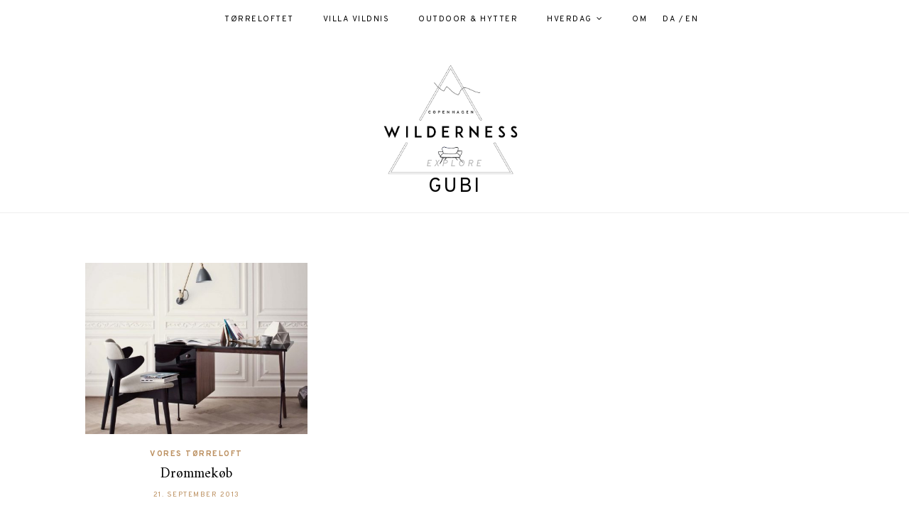

--- FILE ---
content_type: text/html; charset=UTF-8
request_url: https://copenhagenwilderness.dk/tag/gubi/
body_size: 7900
content:
<!DOCTYPE html>
<html lang="da-DK">
<head>

	<meta charset="UTF-8">
	<meta http-equiv="X-UA-Compatible" content="IE=edge">
	
		<meta name="viewport" content="width=device-width, initial-scale=1">
		
	<link rel="profile" href="https://gmpg.org/xfn/11" />
	
	<link rel="pingback" href="https://copenhagenwilderness.dk/xmlrpc.php" />

	<meta name='robots' content='index, follow, max-image-preview:large, max-snippet:-1, max-video-preview:-1' />

	<!-- This site is optimized with the Yoast SEO plugin v19.8 - https://yoast.com/wordpress/plugins/seo/ -->
	<title>Gubi Arkiv - Copenhagen Wilderness</title>
	<link rel="canonical" href="https://copenhagenwilderness.dk/tag/gubi/" />
	<meta property="og:locale" content="da_DK" />
	<meta property="og:type" content="article" />
	<meta property="og:title" content="Gubi Arkiv - Copenhagen Wilderness" />
	<meta property="og:url" content="https://copenhagenwilderness.dk/tag/gubi/" />
	<meta property="og:site_name" content="Copenhagen Wilderness" />
	<meta name="twitter:card" content="summary_large_image" />
	<script type="application/ld+json" class="yoast-schema-graph">{"@context":"https://schema.org","@graph":[{"@type":"CollectionPage","@id":"https://copenhagenwilderness.dk/tag/gubi/","url":"https://copenhagenwilderness.dk/tag/gubi/","name":"Gubi Arkiv - Copenhagen Wilderness","isPartOf":{"@id":"https://copenhagenwilderness.dk/#website"},"primaryImageOfPage":{"@id":"https://copenhagenwilderness.dk/tag/gubi/#primaryimage"},"image":{"@id":"https://copenhagenwilderness.dk/tag/gubi/#primaryimage"},"thumbnailUrl":"https://copenhagenwilderness.dk/wp-content/uploads/2013/09/Gubi-bl5-messing-lampe-design-desk-62-series-1.jpg","breadcrumb":{"@id":"https://copenhagenwilderness.dk/tag/gubi/#breadcrumb"},"inLanguage":"da-DK"},{"@type":"ImageObject","inLanguage":"da-DK","@id":"https://copenhagenwilderness.dk/tag/gubi/#primaryimage","url":"https://copenhagenwilderness.dk/wp-content/uploads/2013/09/Gubi-bl5-messing-lampe-design-desk-62-series-1.jpg","contentUrl":"https://copenhagenwilderness.dk/wp-content/uploads/2013/09/Gubi-bl5-messing-lampe-design-desk-62-series-1.jpg","width":980,"height":979,"caption":"Gubi-bl5-messing-lampe-design-desk-62-series.jpg"},{"@type":"BreadcrumbList","@id":"https://copenhagenwilderness.dk/tag/gubi/#breadcrumb","itemListElement":[{"@type":"ListItem","position":1,"name":"Hjem","item":"https://copenhagenwilderness.dk/"},{"@type":"ListItem","position":2,"name":"Gubi"}]},{"@type":"WebSite","@id":"https://copenhagenwilderness.dk/#website","url":"https://copenhagenwilderness.dk/","name":"Copenhagen Wilderness","description":"","potentialAction":[{"@type":"SearchAction","target":{"@type":"EntryPoint","urlTemplate":"https://copenhagenwilderness.dk/?s={search_term_string}"},"query-input":"required name=search_term_string"}],"inLanguage":"da-DK"}]}</script>
	<!-- / Yoast SEO plugin. -->


<link rel='dns-prefetch' href='//fonts.googleapis.com' />
<link rel='dns-prefetch' href='//s.w.org' />
<link rel="alternate" type="application/rss+xml" title="Copenhagen Wilderness &raquo; Feed" href="https://copenhagenwilderness.dk/feed/" />
<link rel="alternate" type="application/rss+xml" title="Copenhagen Wilderness &raquo;-kommentar-feed" href="https://copenhagenwilderness.dk/comments/feed/" />
<link rel="alternate" type="application/rss+xml" title="Copenhagen Wilderness &raquo; Gubi-tag-feed" href="https://copenhagenwilderness.dk/tag/gubi/feed/" />
<script type="text/javascript">
window._wpemojiSettings = {"baseUrl":"https:\/\/s.w.org\/images\/core\/emoji\/14.0.0\/72x72\/","ext":".png","svgUrl":"https:\/\/s.w.org\/images\/core\/emoji\/14.0.0\/svg\/","svgExt":".svg","source":{"concatemoji":"https:\/\/copenhagenwilderness.dk\/wp-includes\/js\/wp-emoji-release.min.js?ver=6.0.11"}};
/*! This file is auto-generated */
!function(e,a,t){var n,r,o,i=a.createElement("canvas"),p=i.getContext&&i.getContext("2d");function s(e,t){var a=String.fromCharCode,e=(p.clearRect(0,0,i.width,i.height),p.fillText(a.apply(this,e),0,0),i.toDataURL());return p.clearRect(0,0,i.width,i.height),p.fillText(a.apply(this,t),0,0),e===i.toDataURL()}function c(e){var t=a.createElement("script");t.src=e,t.defer=t.type="text/javascript",a.getElementsByTagName("head")[0].appendChild(t)}for(o=Array("flag","emoji"),t.supports={everything:!0,everythingExceptFlag:!0},r=0;r<o.length;r++)t.supports[o[r]]=function(e){if(!p||!p.fillText)return!1;switch(p.textBaseline="top",p.font="600 32px Arial",e){case"flag":return s([127987,65039,8205,9895,65039],[127987,65039,8203,9895,65039])?!1:!s([55356,56826,55356,56819],[55356,56826,8203,55356,56819])&&!s([55356,57332,56128,56423,56128,56418,56128,56421,56128,56430,56128,56423,56128,56447],[55356,57332,8203,56128,56423,8203,56128,56418,8203,56128,56421,8203,56128,56430,8203,56128,56423,8203,56128,56447]);case"emoji":return!s([129777,127995,8205,129778,127999],[129777,127995,8203,129778,127999])}return!1}(o[r]),t.supports.everything=t.supports.everything&&t.supports[o[r]],"flag"!==o[r]&&(t.supports.everythingExceptFlag=t.supports.everythingExceptFlag&&t.supports[o[r]]);t.supports.everythingExceptFlag=t.supports.everythingExceptFlag&&!t.supports.flag,t.DOMReady=!1,t.readyCallback=function(){t.DOMReady=!0},t.supports.everything||(n=function(){t.readyCallback()},a.addEventListener?(a.addEventListener("DOMContentLoaded",n,!1),e.addEventListener("load",n,!1)):(e.attachEvent("onload",n),a.attachEvent("onreadystatechange",function(){"complete"===a.readyState&&t.readyCallback()})),(e=t.source||{}).concatemoji?c(e.concatemoji):e.wpemoji&&e.twemoji&&(c(e.twemoji),c(e.wpemoji)))}(window,document,window._wpemojiSettings);
</script>
<style type="text/css">
img.wp-smiley,
img.emoji {
	display: inline !important;
	border: none !important;
	box-shadow: none !important;
	height: 1em !important;
	width: 1em !important;
	margin: 0 0.07em !important;
	vertical-align: -0.1em !important;
	background: none !important;
	padding: 0 !important;
}
</style>
	<link rel='stylesheet' id='gtranslate-style-css'  href='https://copenhagenwilderness.dk/wp-content/plugins/gtranslate/gtranslate-style24.css?ver=6.0.11' type='text/css' media='all' />
<link rel='stylesheet' id='sbi_styles-css'  href='https://copenhagenwilderness.dk/wp-content/plugins/instagram-feed/css/sbi-styles.min.css?ver=6.0.8' type='text/css' media='all' />
<link rel='stylesheet' id='wp-block-library-css'  href='https://copenhagenwilderness.dk/wp-includes/css/dist/block-library/style.min.css?ver=6.0.11' type='text/css' media='all' />
<link rel='stylesheet' id='wp-components-css'  href='https://copenhagenwilderness.dk/wp-includes/css/dist/components/style.min.css?ver=6.0.11' type='text/css' media='all' />
<link rel='stylesheet' id='wp-block-editor-css'  href='https://copenhagenwilderness.dk/wp-includes/css/dist/block-editor/style.min.css?ver=6.0.11' type='text/css' media='all' />
<link rel='stylesheet' id='wp-nux-css'  href='https://copenhagenwilderness.dk/wp-includes/css/dist/nux/style.min.css?ver=6.0.11' type='text/css' media='all' />
<link rel='stylesheet' id='wp-reusable-blocks-css'  href='https://copenhagenwilderness.dk/wp-includes/css/dist/reusable-blocks/style.min.css?ver=6.0.11' type='text/css' media='all' />
<link rel='stylesheet' id='wp-editor-css'  href='https://copenhagenwilderness.dk/wp-includes/css/dist/editor/style.min.css?ver=6.0.11' type='text/css' media='all' />
<link rel='stylesheet' id='metapic_gutenberg-cgb-style-css-css'  href='https://copenhagenwilderness.dk/wp-content/plugins/metapic/gutenberg/dist/blocks.style.build.css?ver=6.0.11' type='text/css' media='all' />
<style id='global-styles-inline-css' type='text/css'>
body{--wp--preset--color--black: #000000;--wp--preset--color--cyan-bluish-gray: #abb8c3;--wp--preset--color--white: #ffffff;--wp--preset--color--pale-pink: #f78da7;--wp--preset--color--vivid-red: #cf2e2e;--wp--preset--color--luminous-vivid-orange: #ff6900;--wp--preset--color--luminous-vivid-amber: #fcb900;--wp--preset--color--light-green-cyan: #7bdcb5;--wp--preset--color--vivid-green-cyan: #00d084;--wp--preset--color--pale-cyan-blue: #8ed1fc;--wp--preset--color--vivid-cyan-blue: #0693e3;--wp--preset--color--vivid-purple: #9b51e0;--wp--preset--gradient--vivid-cyan-blue-to-vivid-purple: linear-gradient(135deg,rgba(6,147,227,1) 0%,rgb(155,81,224) 100%);--wp--preset--gradient--light-green-cyan-to-vivid-green-cyan: linear-gradient(135deg,rgb(122,220,180) 0%,rgb(0,208,130) 100%);--wp--preset--gradient--luminous-vivid-amber-to-luminous-vivid-orange: linear-gradient(135deg,rgba(252,185,0,1) 0%,rgba(255,105,0,1) 100%);--wp--preset--gradient--luminous-vivid-orange-to-vivid-red: linear-gradient(135deg,rgba(255,105,0,1) 0%,rgb(207,46,46) 100%);--wp--preset--gradient--very-light-gray-to-cyan-bluish-gray: linear-gradient(135deg,rgb(238,238,238) 0%,rgb(169,184,195) 100%);--wp--preset--gradient--cool-to-warm-spectrum: linear-gradient(135deg,rgb(74,234,220) 0%,rgb(151,120,209) 20%,rgb(207,42,186) 40%,rgb(238,44,130) 60%,rgb(251,105,98) 80%,rgb(254,248,76) 100%);--wp--preset--gradient--blush-light-purple: linear-gradient(135deg,rgb(255,206,236) 0%,rgb(152,150,240) 100%);--wp--preset--gradient--blush-bordeaux: linear-gradient(135deg,rgb(254,205,165) 0%,rgb(254,45,45) 50%,rgb(107,0,62) 100%);--wp--preset--gradient--luminous-dusk: linear-gradient(135deg,rgb(255,203,112) 0%,rgb(199,81,192) 50%,rgb(65,88,208) 100%);--wp--preset--gradient--pale-ocean: linear-gradient(135deg,rgb(255,245,203) 0%,rgb(182,227,212) 50%,rgb(51,167,181) 100%);--wp--preset--gradient--electric-grass: linear-gradient(135deg,rgb(202,248,128) 0%,rgb(113,206,126) 100%);--wp--preset--gradient--midnight: linear-gradient(135deg,rgb(2,3,129) 0%,rgb(40,116,252) 100%);--wp--preset--duotone--dark-grayscale: url('#wp-duotone-dark-grayscale');--wp--preset--duotone--grayscale: url('#wp-duotone-grayscale');--wp--preset--duotone--purple-yellow: url('#wp-duotone-purple-yellow');--wp--preset--duotone--blue-red: url('#wp-duotone-blue-red');--wp--preset--duotone--midnight: url('#wp-duotone-midnight');--wp--preset--duotone--magenta-yellow: url('#wp-duotone-magenta-yellow');--wp--preset--duotone--purple-green: url('#wp-duotone-purple-green');--wp--preset--duotone--blue-orange: url('#wp-duotone-blue-orange');--wp--preset--font-size--small: 13px;--wp--preset--font-size--medium: 20px;--wp--preset--font-size--large: 36px;--wp--preset--font-size--x-large: 42px;}.has-black-color{color: var(--wp--preset--color--black) !important;}.has-cyan-bluish-gray-color{color: var(--wp--preset--color--cyan-bluish-gray) !important;}.has-white-color{color: var(--wp--preset--color--white) !important;}.has-pale-pink-color{color: var(--wp--preset--color--pale-pink) !important;}.has-vivid-red-color{color: var(--wp--preset--color--vivid-red) !important;}.has-luminous-vivid-orange-color{color: var(--wp--preset--color--luminous-vivid-orange) !important;}.has-luminous-vivid-amber-color{color: var(--wp--preset--color--luminous-vivid-amber) !important;}.has-light-green-cyan-color{color: var(--wp--preset--color--light-green-cyan) !important;}.has-vivid-green-cyan-color{color: var(--wp--preset--color--vivid-green-cyan) !important;}.has-pale-cyan-blue-color{color: var(--wp--preset--color--pale-cyan-blue) !important;}.has-vivid-cyan-blue-color{color: var(--wp--preset--color--vivid-cyan-blue) !important;}.has-vivid-purple-color{color: var(--wp--preset--color--vivid-purple) !important;}.has-black-background-color{background-color: var(--wp--preset--color--black) !important;}.has-cyan-bluish-gray-background-color{background-color: var(--wp--preset--color--cyan-bluish-gray) !important;}.has-white-background-color{background-color: var(--wp--preset--color--white) !important;}.has-pale-pink-background-color{background-color: var(--wp--preset--color--pale-pink) !important;}.has-vivid-red-background-color{background-color: var(--wp--preset--color--vivid-red) !important;}.has-luminous-vivid-orange-background-color{background-color: var(--wp--preset--color--luminous-vivid-orange) !important;}.has-luminous-vivid-amber-background-color{background-color: var(--wp--preset--color--luminous-vivid-amber) !important;}.has-light-green-cyan-background-color{background-color: var(--wp--preset--color--light-green-cyan) !important;}.has-vivid-green-cyan-background-color{background-color: var(--wp--preset--color--vivid-green-cyan) !important;}.has-pale-cyan-blue-background-color{background-color: var(--wp--preset--color--pale-cyan-blue) !important;}.has-vivid-cyan-blue-background-color{background-color: var(--wp--preset--color--vivid-cyan-blue) !important;}.has-vivid-purple-background-color{background-color: var(--wp--preset--color--vivid-purple) !important;}.has-black-border-color{border-color: var(--wp--preset--color--black) !important;}.has-cyan-bluish-gray-border-color{border-color: var(--wp--preset--color--cyan-bluish-gray) !important;}.has-white-border-color{border-color: var(--wp--preset--color--white) !important;}.has-pale-pink-border-color{border-color: var(--wp--preset--color--pale-pink) !important;}.has-vivid-red-border-color{border-color: var(--wp--preset--color--vivid-red) !important;}.has-luminous-vivid-orange-border-color{border-color: var(--wp--preset--color--luminous-vivid-orange) !important;}.has-luminous-vivid-amber-border-color{border-color: var(--wp--preset--color--luminous-vivid-amber) !important;}.has-light-green-cyan-border-color{border-color: var(--wp--preset--color--light-green-cyan) !important;}.has-vivid-green-cyan-border-color{border-color: var(--wp--preset--color--vivid-green-cyan) !important;}.has-pale-cyan-blue-border-color{border-color: var(--wp--preset--color--pale-cyan-blue) !important;}.has-vivid-cyan-blue-border-color{border-color: var(--wp--preset--color--vivid-cyan-blue) !important;}.has-vivid-purple-border-color{border-color: var(--wp--preset--color--vivid-purple) !important;}.has-vivid-cyan-blue-to-vivid-purple-gradient-background{background: var(--wp--preset--gradient--vivid-cyan-blue-to-vivid-purple) !important;}.has-light-green-cyan-to-vivid-green-cyan-gradient-background{background: var(--wp--preset--gradient--light-green-cyan-to-vivid-green-cyan) !important;}.has-luminous-vivid-amber-to-luminous-vivid-orange-gradient-background{background: var(--wp--preset--gradient--luminous-vivid-amber-to-luminous-vivid-orange) !important;}.has-luminous-vivid-orange-to-vivid-red-gradient-background{background: var(--wp--preset--gradient--luminous-vivid-orange-to-vivid-red) !important;}.has-very-light-gray-to-cyan-bluish-gray-gradient-background{background: var(--wp--preset--gradient--very-light-gray-to-cyan-bluish-gray) !important;}.has-cool-to-warm-spectrum-gradient-background{background: var(--wp--preset--gradient--cool-to-warm-spectrum) !important;}.has-blush-light-purple-gradient-background{background: var(--wp--preset--gradient--blush-light-purple) !important;}.has-blush-bordeaux-gradient-background{background: var(--wp--preset--gradient--blush-bordeaux) !important;}.has-luminous-dusk-gradient-background{background: var(--wp--preset--gradient--luminous-dusk) !important;}.has-pale-ocean-gradient-background{background: var(--wp--preset--gradient--pale-ocean) !important;}.has-electric-grass-gradient-background{background: var(--wp--preset--gradient--electric-grass) !important;}.has-midnight-gradient-background{background: var(--wp--preset--gradient--midnight) !important;}.has-small-font-size{font-size: var(--wp--preset--font-size--small) !important;}.has-medium-font-size{font-size: var(--wp--preset--font-size--medium) !important;}.has-large-font-size{font-size: var(--wp--preset--font-size--large) !important;}.has-x-large-font-size{font-size: var(--wp--preset--font-size--x-large) !important;}
</style>
<link rel='stylesheet' id='yop-public-css'  href='https://copenhagenwilderness.dk/wp-content/plugins/yop-poll/public/assets/css/yop-poll-public-6.4.9.css?ver=6.0.11' type='text/css' media='all' />
<link rel='stylesheet' id='alder-style-css'  href='https://copenhagenwilderness.dk/wp-content/themes/alder/style.css?ver=1.4.2' type='text/css' media='all' />
<style id='alder-style-inline-css' type='text/css'>
#header { padding-top: 5px; }#header { padding-bottom: 20px; }#top-bar, #show-search { background-color: #ffffff; }.post-header .cat a { color: #bb8f5f; }.sp-date a { color: #bb8f5f; }.widget .tagcloud a:hover, .post-tags a:hover { background: #bb8f5f; }.post-entry blockquote, .entry-content blockquote { border-color: #bb8f5f; }#respond #submit:hover { background: #bb8f5f; }.line { background-color: #bb8f5f; }#footer { background-color: #ffffff; }.footer-text { color: #686868; }a, .woocommerce .star-rating, .cart-contents .sp-count { color: #bb8f5f; }
</style>
<link rel='stylesheet' id='font-awesome-css'  href='https://copenhagenwilderness.dk/wp-content/themes/alder/css/font-awesome.min.css?ver=6.0.11' type='text/css' media='all' />
<link rel='stylesheet' id='bxslider-css'  href='https://copenhagenwilderness.dk/wp-content/themes/alder/css/jquery.bxslider.css?ver=6.0.11' type='text/css' media='all' />
<link rel='stylesheet' id='alder-respon-css'  href='https://copenhagenwilderness.dk/wp-content/themes/alder/css/responsive.css?ver=6.0.11' type='text/css' media='all' />
<link rel='stylesheet' id='alder_fonts-css'  href='https://fonts.googleapis.com/css?family=Overpass%3A300%2C400%2C400i%2C700%2C700i%26subset%3Dlatin-ext%7CAmiri%3A400%2C700%2C700i%2C400i&#038;ver=1.4' type='text/css' media='all' />
<script type='text/javascript' src='https://copenhagenwilderness.dk/wp-includes/js/jquery/jquery.min.js?ver=3.6.0' id='jquery-core-js'></script>
<script type='text/javascript' src='https://copenhagenwilderness.dk/wp-includes/js/jquery/jquery-migrate.min.js?ver=3.3.2' id='jquery-migrate-js'></script>
<script type='text/javascript' id='yop-public-js-extra'>
/* <![CDATA[ */
var objectL10n = {"yopPollParams":{"urlParams":{"ajax":"https:\/\/copenhagenwilderness.dk\/wp-admin\/admin-ajax.php","wpLogin":"https:\/\/copenhagenwilderness.dk\/wp-login.php?redirect_to=https%3A%2F%2Fcopenhagenwilderness.dk%2Fwp-admin%2Fadmin-ajax.php%3Faction%3Dyop_poll_record_wordpress_vote"},"apiParams":{"reCaptcha":{"siteKey":""},"reCaptchaV2Invisible":{"siteKey":""},"reCaptchaV3":{"siteKey":""},"hCaptcha":{"siteKey":""}},"captchaParams":{"imgPath":"https:\/\/copenhagenwilderness.dk\/wp-content\/plugins\/yop-poll\/public\/assets\/img\/","url":"https:\/\/copenhagenwilderness.dk\/wp-content\/plugins\/yop-poll\/app.php","accessibilityAlt":"","accessibilityTitle":"","accessibilityDescription":"","explanation":"","refreshAlt":"","refreshTitle":""},"voteParams":{"invalidPoll":"","noAnswersSelected":"","minAnswersRequired":"","maxAnswersRequired":"","noAnswerForOther":"","noValueForCustomField":"","consentNotChecked":"","noCaptchaSelected":"","thankYou":""},"resultsParams":{"singleVote":"","multipleVotes":"","singleAnswer":"","multipleAnswers":""}}};
/* ]]> */
</script>
<script type='text/javascript' src='https://copenhagenwilderness.dk/wp-content/plugins/yop-poll/public/assets/js/yop-poll-public-6.4.9.min.js?ver=6.0.11' id='yop-public-js'></script>
<script type='text/javascript' src='https://copenhagenwilderness.dk/wp-content/themes/alder/js/fitvids.js?ver%5B0%5D=jquery' id='fitvids-js'></script>
<link rel="https://api.w.org/" href="https://copenhagenwilderness.dk/wp-json/" /><link rel="alternate" type="application/json" href="https://copenhagenwilderness.dk/wp-json/wp/v2/tags/191" /><link rel="EditURI" type="application/rsd+xml" title="RSD" href="https://copenhagenwilderness.dk/xmlrpc.php?rsd" />
<link rel="wlwmanifest" type="application/wlwmanifest+xml" href="https://copenhagenwilderness.dk/wp-includes/wlwmanifest.xml" /> 
<meta name="generator" content="WordPress 6.0.11" />
<script src="https://api.woomio.com/assets/js/analytics/co.js" id="wac" data-u="50964320" data-v="1.1.0"></script>		<style type="text/css" id="wp-custom-css">
			.single #header, .archive #header, .page #header, .error404 #header, .search-results #header, .search-no-results #header, #header.no-slider {
margin-bottom:0;
}

#top-bar-sticky-wrapper {
    margin-bottom: 40px;
margin-top: -40px;
}

.widget  {  text-align: center;}
@media (max-width:480) {
.widget {text-align:center;} }

.single .fullwidth .post-img, .single .fullwidth .post-entry {
max-width: 790px;
margin-left: auto;
margin-right: auto;
}

@media only screen and (max-width: 766px) {
.featured-area { display:none; }
}

.list-item .meta-comment {float:none; display:inline-block; margin-left:10px;}

.mobile-related {display:none;}
@media only screen and (max-width: 766px) {
.mobile-related { display:block; }
.desktop-related { display:none; }
}

li.menu-item.menu-item-gtranslate { margin: 0px !important;}

.wp-block-image figcaption {
font-family: 'Amiri';
color: #222;
font-size: 18px;
}
		</style>
			<!-- Fonts Plugin CSS - https://fontsplugin.com/ -->
	<style>
		#site-title, .site-title, #site-title a, .site-title a, .entry-title, .entry-title a, h1, h2, h3, h4, h5, h6, .widget-title {
font-weight: 400;
 }
	</style>
	<!-- Fonts Plugin CSS -->
		
</head>

<body data-rsssl=1 class="archive tag tag-gubi tag-191">
	
		
	<div id="top-bar">
		
				
		<nav id="navigation">
		
			<div id="nav-wrapper">
				<ul id="menu-primary" class="menu"><li id="menu-item-21820" class="menu-item menu-item-type-taxonomy menu-item-object-category menu-item-21820"><a href="https://copenhagenwilderness.dk/category/interioer/">TØRRELOFTET</a></li>
<li id="menu-item-31959" class="menu-item menu-item-type-taxonomy menu-item-object-category menu-item-31959"><a href="https://copenhagenwilderness.dk/category/hytten-ved-skovsoeen/">VILLA VILDNIS</a></li>
<li id="menu-item-26169" class="menu-item menu-item-type-taxonomy menu-item-object-category menu-item-26169"><a href="https://copenhagenwilderness.dk/category/travel-stories/">OUTDOOR &#038; HYTTER</a></li>
<li id="menu-item-26149" class="menu-item menu-item-type-taxonomy menu-item-object-category menu-item-has-children menu-item-26149"><a href="https://copenhagenwilderness.dk/category/life/">HVERDAG</a>
<ul class="sub-menu">
	<li id="menu-item-26254" class="menu-item menu-item-type-taxonomy menu-item-object-category menu-item-26254"><a href="https://copenhagenwilderness.dk/category/green-movement/">GRØN</a></li>
	<li id="menu-item-27002" class="menu-item menu-item-type-taxonomy menu-item-object-category menu-item-27002"><a href="https://copenhagenwilderness.dk/category/beauty/">SKØNHED</a></li>
	<li id="menu-item-31882" class="menu-item menu-item-type-taxonomy menu-item-object-category menu-item-31882"><a href="https://copenhagenwilderness.dk/category/opskrifter/">OPSKRIFTER</a></li>
	<li id="menu-item-27003" class="menu-item menu-item-type-taxonomy menu-item-object-category menu-item-27003"><a href="https://copenhagenwilderness.dk/category/wonderings-dreams-reads/">WONDERINGS, DREAMS &#038; READS</a></li>
	<li id="menu-item-21821" class="menu-item menu-item-type-taxonomy menu-item-object-category menu-item-21821"><a href="https://copenhagenwilderness.dk/category/copenhagem-guides/">KØBENHAVN</a></li>
</ul>
</li>
<li id="menu-item-27182" class="menu-item menu-item-type-post_type menu-item-object-page menu-item-27182"><a href="https://copenhagenwilderness.dk/about/">OM</a></li>
<!-- GTranslate: https://gtranslate.io/ -->
<li style="position:relative;" class="menu-item menu-item-gtranslate"><a href="#" onclick="doGTranslate('da|da');return false;" title="Danish" class="glink nturl notranslate">DA /</a></li> <li style="position:relative;" class="menu-item menu-item-gtranslate"><a href="#" onclick="doGTranslate('da|en');return false;" title="English" class="glink nturl notranslate">EN</a></li> <style type="text/css">
#goog-gt-tt {display:none !important;}
.goog-te-banner-frame {display:none !important;}
.goog-te-menu-value:hover {text-decoration:none !important;}
.goog-text-highlight {background-color:transparent !important;box-shadow:none !important;}
body {top:0 !important;}
#google_translate_element2 {display:none!important;}
</style>

<div id="google_translate_element2"></div>
<script type="text/javascript">
function googleTranslateElementInit2() {new google.translate.TranslateElement({pageLanguage: 'da',autoDisplay: false}, 'google_translate_element2');}
</script><script type="text/javascript" src="//translate.google.com/translate_a/element.js?cb=googleTranslateElementInit2"></script>


<script type="text/javascript">
function GTranslateGetCurrentLang() {var keyValue = document['cookie'].match('(^|;) ?googtrans=([^;]*)(;|$)');return keyValue ? keyValue[2].split('/')[2] : null;}
function GTranslateFireEvent(element,event){try{if(document.createEventObject){var evt=document.createEventObject();element.fireEvent('on'+event,evt)}else{var evt=document.createEvent('HTMLEvents');evt.initEvent(event,true,true);element.dispatchEvent(evt)}}catch(e){}}
function doGTranslate(lang_pair){if(lang_pair.value)lang_pair=lang_pair.value;if(lang_pair=='')return;var lang=lang_pair.split('|')[1];if(GTranslateGetCurrentLang() == null && lang == lang_pair.split('|')[0])return;var teCombo;var sel=document.getElementsByTagName('select');for(var i=0;i<sel.length;i++)if(/goog-te-combo/.test(sel[i].className)){teCombo=sel[i];break;}if(document.getElementById('google_translate_element2')==null||document.getElementById('google_translate_element2').innerHTML.length==0||teCombo.length==0||teCombo.innerHTML.length==0){setTimeout(function(){doGTranslate(lang_pair)},500)}else{teCombo.value=lang;GTranslateFireEvent(teCombo,'change');GTranslateFireEvent(teCombo,'change')}}
</script>
</ul>			</div>
			
			<div id="slick-mobile-menu"></div>
		
		</nav>
		
		<div id="top-bar-right">
		
						
						
			<div id="mobile-social">
						</div>
		
		</div>
		
	</div>
	
	<header id="header" class="">
		
		<div id="logo">
							
									<h2><a href="https://copenhagenwilderness.dk/"><img src="https://copenhagenwilderness.dk/wp-content/uploads/2019/01/SNOW2LOGO2019-1.jpg" alt="Copenhagen Wilderness" /></a></h2>
								
					</div>
	
	</header>	
	<div class="archive-box">
		<div class="sp-container">
			<div class="sp-row">
				<div class="sp-col-12">
					<span>Explore</span> 
					<h1>Gubi</h1>
					
										
				</div>
			</div>
		</div>
	</div>
	
	<div class="sp-container isfullwidth">
		
		<div class="sp-row">
		
			<div id="main" class="fullwidth">
				
				<div class="sp-row post-layout grid">
					
								
											
						<div class="sp-col-4">
<article id="post-1959" class="grid-item post">
	
		<div class="post-img">
		<a href="https://copenhagenwilderness.dk/2013/09/21/drommekob/"><img width="520" height="400" src="https://copenhagenwilderness.dk/wp-content/uploads/2013/09/Gubi-bl5-messing-lampe-design-desk-62-series-1-520x400.jpg" class="attachment-alder-misc-thumb size-alder-misc-thumb wp-post-image" alt="Gubi-bl5-messing-lampe-design-desk-62-series.jpg" /></a>
	</div>
		
	<div class="post-header">
		
				<span class="cat"><a href="https://copenhagenwilderness.dk/category/interioer/" rel="category tag">VORES TØRRELOFT</a></span>
				
		<h2 class="entry-title"><a href="https://copenhagenwilderness.dk/2013/09/21/drommekob/">Drømmekøb</a></h2>
	
				<span class="sp-date"><a href="https://copenhagenwilderness.dk/2013/09/21/drommekob/"><span class="updated published">21. september 2013</span></a></span>
				
	</div>

</article>
</div>
					
						
				
									
						<div class="sp-col-12">
		<div class="alder-pagination">
			
			<div class="older"></div>
			<div class="newer"></div>
			
		</div>
	</div>
					
					
										
				</div>
			
			</div>

		
		<!-- END ROW -->
		</div>
	
	<!-- END CONTAINER -->	
	</div>
	
		<div class="sp-container">
		<div class="sp-row">
			<div class="sp-col-12">
				<div id="bottom-instagram">
		
					<div id="custom_html-2" class="widget_text widget widget_custom_html"><div class="textwidget custom-html-widget">
<div id="sb_instagram"  class="sbi sbi_mob_col_4 sbi_tab_col_4 sbi_col_10 sbi_width_resp sbi_disable_mobile" style="width: 100%;" data-feedid="sbi_17841400329468427#10"  data-res="auto" data-cols="10" data-colsmobile="4" data-colstablet="4" data-num="10" data-nummobile="" data-shortcode-atts="{&quot;num&quot;:&quot;10&quot;,&quot;cols&quot;:&quot;10&quot;,&quot;imagepadding&quot;:&quot;0&quot;,&quot;disablemobile&quot;:&quot;true&quot;,&quot;showheader&quot;:&quot;false&quot;,&quot;showbutton&quot;:&quot;false&quot;,&quot;showfollow&quot;:&quot;false&quot;}"  data-postid="" data-locatornonce="c23734b5f3" data-sbi-flags="favorLocal">
	
    <div id="sbi_images" >
		    </div>

	<div id="sbi_load" >

	
	
</div>

	    <span class="sbi_resized_image_data" data-feed-id="sbi_17841400329468427#10" data-resized="[]">
	</span>
	</div>

</div></div>		
				</div>
			</div>
		</div>
	</div>
		
	<footer id="footer" class="footer-ig-active">
		<div class="sp-container">
		
			<div class="sp-row">
			
				<div class="sp-col-4">
					<p class="footer-text left">
						(C) COPYRIGHT Copenhagen Wilderness 2020 - ALL RIGHTS RESERVED					</p>
				</div>
				<div class="sp-col-4">
					<div class="footer-social">
																								</div>
				</div>
				<div class="sp-col-4">
					<p class="footer-text right">
						Udviklet af <a href="http://buzzanova.com">buzzanova</a>					</p>
				</div>
				
			</div>
		</div>
	</footer>
	
	<div id="metapic-load" data-metapic-user-id="" style="display:none;"></div><!-- Instagram Feed JS -->
<script type="text/javascript">
var sbiajaxurl = "https://copenhagenwilderness.dk/wp-admin/admin-ajax.php";
</script>
<link rel='stylesheet' id='metapic_base_css-css'  href='https://copenhagenwilderness.dk/wp-content/plugins/metapic/css/metapic.css?ver=6.0.11' type='text/css' media='all' />
<link rel='stylesheet' id='mtpc_frontend_css-css'  href='https://s3-eu-west-1.amazonaws.com/metapic-cdn/site/css/remote/metapic.min.css?ver=6.0.11' type='text/css' media='all' />
<link rel='stylesheet' id='mtpc_frontend_local_css-css'  href='https://copenhagenwilderness.dk/wp-content/plugins/metapic/css/metapic_frontend.css?ver=6.0.11' type='text/css' media='all' />
<script type='text/javascript' src='https://copenhagenwilderness.dk/wp-content/themes/alder/js/jquery.slicknav.min.js?ver=6.0.11' id='slicknav-js'></script>
<script type='text/javascript' src='https://copenhagenwilderness.dk/wp-content/themes/alder/js/jquery.sticky.js?ver=6.0.11' id='sticky-js'></script>
<script type='text/javascript' src='https://copenhagenwilderness.dk/wp-content/themes/alder/js/jquery.bxslider.min.js?ver=6.0.11' id='bxslider-js'></script>
<script type='text/javascript' src='https://copenhagenwilderness.dk/wp-content/themes/alder/js/solopine.js?ver=6.0.11' id='alder-scripts-js'></script>
<script type='text/javascript' src='https://s3-eu-west-1.amazonaws.com/metapic-cdn/dev/metapic.lasyloading.min.js?ver=6.0.11' id='mtpc_frontend_js-js'></script>
<script type='text/javascript' id='sbi_scripts-js-extra'>
/* <![CDATA[ */
var sb_instagram_js_options = {"font_method":"svg","resized_url":"https:\/\/copenhagenwilderness.dk\/wp-content\/uploads\/sb-instagram-feed-images\/","placeholder":"https:\/\/copenhagenwilderness.dk\/wp-content\/plugins\/instagram-feed\/img\/placeholder.png","ajax_url":"https:\/\/copenhagenwilderness.dk\/wp-admin\/admin-ajax.php"};
/* ]]> */
</script>
<script type='text/javascript' src='https://copenhagenwilderness.dk/wp-content/plugins/instagram-feed/js/sbi-scripts.min.js?ver=6.0.8' id='sbi_scripts-js'></script>
	
</body>

</html>